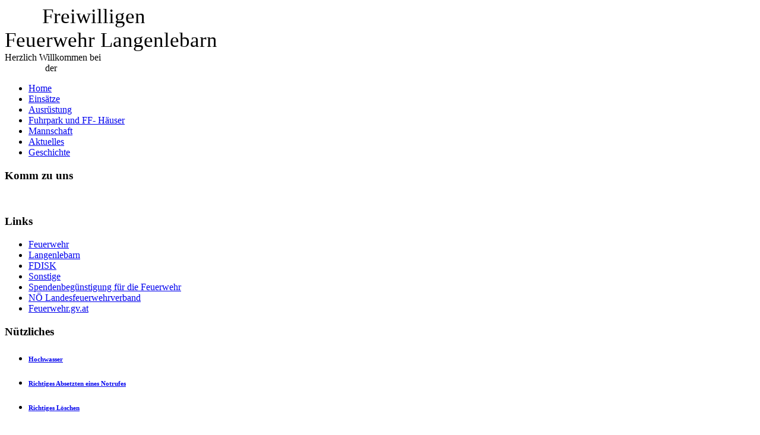

--- FILE ---
content_type: text/html; charset=utf-8
request_url: http://www.ff-langenlebarn.at/index.php/akuelles/116-nuetzliches/141-hochwasser
body_size: 17196
content:
<!DOCTYPE html>
<html dir="ltr" lang="de-de">
<head>
      <base href="http://www.ff-langenlebarn.at/index.php/akuelles/116-nuetzliches/141-hochwasser" />
  <meta http-equiv="content-type" content="text/html; charset=utf-8" />
  <meta name="generator" content="Joomla! - Open Source Content Management" />
  <title>Hochwasser</title>
  <link rel="stylesheet" href="/media/system/css/modal.css" type="text/css" />
  <link rel="stylesheet" href="/modules/mod_cdlogin/tmpl/css/mod_cdlogin.css" type="text/css" />
  <link rel="stylesheet" href="/plugins/system/cdscriptegrator/libraries/highslide/css/highslide.css" type="text/css" />
  <script src="/media/system/js/mootools-core.js" type="text/javascript"></script>
  <script src="/media/system/js/core.js" type="text/javascript"></script>
  <script src="/media/system/js/modal.js" type="text/javascript"></script>
  <script src="/media/system/js/caption.js" type="text/javascript"></script>
  <script src="/media/system/js/mootools-more.js" type="text/javascript"></script>
  <script src="/plugins/system/cdscriptegrator/libraries/highslide/js/highslide-full.min.js" type="text/javascript"></script>
  <script type="text/javascript">

		window.addEvent('domready', function() {

			SqueezeBox.initialize({});
			SqueezeBox.assign($$('a.modal'), {
				parse: 'rel'
			});
		});window.addEvent('load', function() {
				new JCaption('img.caption');
			});
		<!--
		hs.graphicsDir = '/plugins/system/cdscriptegrator/libraries/highslide/graphics/';
    	hs.outlineType = 'rounded-white';
    	hs.outlineWhileAnimating = true;
    	hs.showCredits = true;
    	hs.expandDuration = 250;
		hs.anchor = 'auto';
		hs.align = 'auto';
		hs.transitions = ["expand"];
		hs.dimmingOpacity = 0;
		hs.lang = {
		   loadingText :     'Loading...',
		   loadingTitle :    'Click to cancel',
		   focusTitle :      'Click to bring to front',
		   fullExpandTitle : 'Expand to actual size',
		   fullExpandText :  'Full size',
		   creditsText :     'Powered by Highslide JS',
		   creditsTitle :    'Go to the Highslide JS homepage',
		   previousText :    'Previous',
		   previousTitle :   'Previous (arrow left)',
		   nextText :        'Next',
		   nextTitle :       'Next (arrow right)',
		   moveTitle :       'Move',
		   moveText :        'Move',
		   closeText :       'Close',
		   closeTitle :      'Close (esc)',
		   resizeTitle :     'Resize',
		   playText :        'Play',
		   playTitle :       'Play slideshow (spacebar)',
		   pauseText :       'Pause',
		   pauseTitle :      'Pause slideshow (spacebar)',   
		   number :          'Image %1 of %2',
		   restoreTitle :    'Click to close image, click and drag to move. Use arrow keys for next and previous.'
		};
		//-->
		function keepAlive() {	var myAjax = new Request({method: "get", url: "index.php"}).send();} window.addEvent("domready", function(){ keepAlive.periodical(840000); });
	hs.Expander.prototype.onAfterExpand = function () {
		document.getElementById('modlgn_username').focus();
	};
	
  </script>

    <link rel="stylesheet" href="/templates/system/css/system.css" />
    <link rel="stylesheet" href="/templates/system/css/general.css" />

    <!-- Created by Artisteer v4.0.0.58475 -->
    
    
    <meta name="viewport" content="initial-scale = 1.0, maximum-scale = 1.0, user-scalable = no, width = device-width">

    <!--[if lt IE 9]><script src="http://html5shiv.googlecode.com/svn/trunk/html5.js"></script><![endif]-->
    <link rel="stylesheet" href="/templates/12/css/template.css" media="screen">
    <!--[if lte IE 7]><link rel="stylesheet" href="/templates/12/css/template.ie7.css" media="screen" /><![endif]-->
    <link rel="stylesheet" href="/templates/12/css/template.responsive.css" media="all">


    <script>if ('undefined' != typeof jQuery) document._artxJQueryBackup = jQuery;</script>
    <script src="/templates/12/jquery.js"></script>
    <script>jQuery.noConflict();</script>

    <script src="/templates/12/script.js"></script>
    <script>if (document._artxJQueryBackup) jQuery = document._artxJQueryBackup;</script>
    <script src="/templates/12/script.responsive.js"></script>
</head>
<body>

<div id="art-main">
    <div class="art-sheet clearfix">
<header class="art-header clearfix"><div class="art-slider art-slidecontainerheader">
    <div class="art-slider-inner">
<div class="art-slide-item art-slideheader0">
<div class="art-textblock art-slideheader0-object970173336" data-left="69.27%">
        <div class="art-slideheader0-object970173336-text"><span class="Apple-style-span" style="font-size: 35px; font-family: 'Comic Sans MS';">&nbsp; &nbsp; &nbsp; &nbsp;Freiwilligen <br>Feuerwehr&nbsp;Langenlebarn</span></div>
    
</div><div class="art-textblock art-slideheader0-object1601603268" data-left="66.24%">
        <div class="art-slideheader0-object1601603268-text"><span class="Apple-style-span" style="font-family: 'Comic Sans MS';">Herzlich Willkommen bei<br>&nbsp; &nbsp; &nbsp; &nbsp; &nbsp; &nbsp; &nbsp; &nbsp; &nbsp;der</span></div>
    
</div>
</div>
<div class="art-slide-item art-slideheader1">

</div>
<div class="art-slide-item art-slideheader2">

</div>
<div class="art-slide-item art-slideheader3">

</div>
<div class="art-slide-item art-slideheader4">

</div>
<div class="art-slide-item art-slideheader5">

</div>

    </div>
</div>
<div class="art-slidenavigator art-slidenavigatorheader">
<a href="#" class="art-slidenavigatoritem"></a><a href="#" class="art-slidenavigatoritem"></a><a href="#" class="art-slidenavigatoritem"></a><a href="#" class="art-slidenavigatoritem"></a><a href="#" class="art-slidenavigatoritem"></a><a href="#" class="art-slidenavigatoritem"></a>
</div>



    <div class="art-shapes">


            </div>

                
                    
</header>
<nav class="art-nav clearfix">
    
<ul class="art-hmenu"><li class="item-464"><a href="/">Home</a></li><li class="item-468"><a href="/index.php/einsaetze">Einsätze </a></li><li class="item-469"><a href="/index.php/ausruestung">Ausrüstung</a></li><li class="item-470"><a href="/index.php/fuhrpark">Fuhrpark und FF- Häuser</a></li><li class="item-471"><a href="/index.php/mannschaft">Mannschaft</a></li><li class="item-472 current active"><a class=" active" href="/index.php/akuelles">Aktuelles</a></li><li class="item-473"><a href="/index.php/allgemein">Geschichte</a></li></ul> 
    </nav>
<div class="art-layout-wrapper clearfix">
                <div class="art-content-layout">
                    <div class="art-content-layout-row">
                        <div class="art-layout-cell art-sidebar1 clearfix">
<div class="art-block clearfix"><div class="art-blockheader"><h3 class="t">Komm zu uns</h3></div><div class="art-blockcontent"><div class="custom"  >
	<p><a href="/index.php/mannschaft/150-komm-zu-uns"><img src="/images/mit.JPG" border="0" alt="" width="166" height="176" style="width: 168px; height: 130px;" /></a><a href="/index.php/mannschaft/150-komm-zu-uns"></a></p></div></div></div><div class="art-block clearfix"><div class="art-blockheader"><h3 class="t">Links</h3></div><div class="art-blockcontent"><ul class="menu"><li class="item-474"><a href="/index.php/feuerwehr">Feuerwehr</a></li><li class="item-475"><a href="/index.php/langenlebarn">Langenlebarn</a></li><li class="item-477"><a href="https://app.fdisk.at/fdisk/module/vws/logins/logins.aspx" target="_blank">FDISK</a></li><li class="item-479"><a href="/index.php/sonstige">Sonstige</a></li><li class="item-478"><a href="http://www.bundesfeuerwehrverband.at/aktuelles/details/article/spenden-an-die-feuerwehr-ab-112012-steuerlich-beguenstigt-was-ist-zu-tun/" target="_blank">Spendenbegünstigung für die Feuerwehr</a></li><li class="item-511"><a href="https://www.noe122.at/" target="_blank">NÖ Landesfeuerwehrverband</a></li><li class="item-512"><a href="https://www.feuerwehr.gv.at/">Feuerwehr.gv.at</a></li></ul></div></div><div class="art-block clearfix"><div class="art-blockheader"><h3 class="t">Nützliches</h3></div><div class="art-blockcontent"><ul class="category-module">
		    <li>
	   	<h6>
	   			<a class="mod-articles-category-title active" href="/index.php/akuelles/116-nuetzliches/141-hochwasser">
		Hochwasser        </a>
                </h6>

       			        		
			</li>
		    <li>
	   	<h6>
	   			<a class="mod-articles-category-title " href="/index.php/akuelles/116-nuetzliches/144-richtiges-absetzten-eines-notrufes">
		Richtiges Absetzten eines Notrufes        </a>
                </h6>

       			        		
			</li>
		    <li>
	   	<h6>
	   			<a class="mod-articles-category-title " href="/index.php/akuelles/116-nuetzliches/143-richtiges-loeschen">
		Richtiges Löschen        </a>
                </h6>

       			        		
			</li>
		    <li>
	   	<h6>
	   			<a class="mod-articles-category-title " href="/index.php/akuelles/116-nuetzliches/145-sirenensignale">
		Sirenensignale        </a>
                </h6>

       			        		
			</li>
		    <li>
	   	<h6>
	   			<a class="mod-articles-category-title " href="/index.php/akuelles/116-nuetzliches/142-vorsicht-zu-weihnachten">
		Vorsicht zu Weihnachten        </a>
                </h6>

       			        		
			</li>
	</ul></div></div><div class="art-block clearfix"><div class="art-blockheader"><h3 class="t">Kontakt und Impressum</h3></div><div class="art-blockcontent"><ul class="category-module">
		    <li>
	   	<h6>
	   			<a class="mod-articles-category-title " href="/index.php/akuelles/122-kontakt/146-impressum">
		Impressum        </a>
                </h6>

       			        		
			</li>
		    <li>
	   	<h6>
	   			<a class="mod-articles-category-title " href="/index.php/akuelles/122-kontakt/147-kontakt">
		Kontakt         </a>
                </h6>

       			        		
			</li>
	</ul></div></div><div class="art-block clearfix"><div class="art-blockcontent"><div class="cd_moduletitle_logo"><a href="#"
	onclick="return hs.htmlExpand(this, { contentId: 'highslide-html-loginform', wrapperClassName: 'mod_cdlogin', outlineType: 'rounded-white', align: 'auto', anchor: 'auto', dimmingOpacity: 0, slideshowGroup: 'mod_cdlogin_loginform' } )"
	title="Login">Login</a></div>

	<div class="highslide-html-content" id="highslide-html-loginform">

	<div class="highslide-html-content-header">
	<div class="highslide-move"
		title="Move"><a href="#"
		onclick="return hs.close(this)" class="control"
		title="Close">Close</a>
	</div>
	</div>
	
	<div class="highslide-body">
	
		<form action="/index.php/akuelles" method="post" name="cdlogin_form_login" id="cdlogin_form_login">
			<fieldset class="input">
				<div>
					<p id="cdlogin-form-login-username">
						<label for="modlgn_username">Username</label>
						<br />
						<input id="modlgn_username" type="text" name="username" class="inputbox" title="Username" alt="username" size="18" />
					</p>
					<p id="cdlogin-form-login-password">
						<label for="modlgn_passwd">Password</label><br />
						<input id="modlgn_passwd" type="password" name="password" class="inputbox" size="18" title="Password" alt="password" />
					</p>
					<p id="cdlogin-form-login-remember">
						<input  id="modlgn_remember" type="checkbox" name="remember" class="inputbox" value="yes" title="Remember Me" alt="Remember Me" />
						<label for="modlgn_remember">Remember Me</label>
					</p>
					<p id="cdlogin-form-login-submit">
						<input type="submit" name="Submit" id="cdlogin_loginbutton" title="Login" value="" />
					</p>
				</div>
			</fieldset>
							<div style="height: 10px"></div>
					<input type="hidden" name="option" value="com_users" />
			<input type="hidden" name="task" value="user.login" />
			<input type="hidden" name="return" value="aW5kZXgucGhwP29wdGlvbj1jb21fY29udGVudCZ2aWV3PWFydGljbGUmY2F0aWQ9MTE2JmlkPTE0MSZJdGVtaWQ9NDcy" />
			<input type="hidden" name="629cab38f98b174eade55c299cda2f55" value="1" />		</form>
	</div>
		</div></div></div>


                        </div>

                        <div class="art-layout-cell art-content clearfix">
<!-- begin nostyle -->
<div class="art-nostyle">
<!-- begin nostyle content -->


<div class="custom"  >
	<p><a href="http://www.draeger.com" target="_blank"><img src="http://www.ff-langenlebarn.at/images/4h_72dpi.jpg" border="0" alt="" /></a></p></div>
<!-- end nostyle content -->
</div>
<!-- end nostyle -->
<article class="art-post art-messages"><div class="art-postcontent clearfix">
<div id="system-message-container">
</div></div></article><div class="item-page"><article class="art-post"><h2 class="art-postheader"><a href="/index.php/akuelles/116-nuetzliches/141-hochwasser">Hochwasser</a></h2><div class="art-postcontent clearfix"><div class="art-article"><p class="bodytext">Für den Bezirk Tulln ist der Pegel Kienstock bei Strom-KM 2015.210 richtungsweisend für die Hochwasserwerte.</p>
<p class="bodytext">Die Alarmwerte für den Bezirk Tulln betragen:</p>
<p class="bodytext"><strong>Alarmwarnung: 700 cm</strong> Pegel Kienstock</p>
<p class="bodytext"><strong>Hochwasseralarm: 750 cm</strong> Pegel Kienstock</p>
<p class="bodytext">Sowohl die Alarmwarnung als auch der Hochwasseralarm wird entweder durch das Amt der NÖ Landesregierung oder durch die Bezirkshauptmannschaft Tulln ausgelöst.</p>
<p class="bodytext">Ab Auslösung der Alarmwarnung sind sowohl die Bezirkshauptmannschaft Tulln als auch die <a href="http://www.feuerwehr.tulln.at/index.php?id=152" target="_blank">BAZ Tulln</a> permanent besetzt und ab dann jederzeit telefonisch erreichbar.</p>
<p class="bodytext">Die aktuellen Pegelstände der Donau können Sie unter folgenden Link abrufen:</p>
<p class="bodytext"><a href="http://www.noel.gv.at/Externeseiten/wasserstand/htm/wndcms.htm" target="_blank">Land NÖ Donau Pegelstände</a> , <a href="http://www.noel.gv.at/Externeseiten/wasserstand/static/stations/207357/station.html" target="_blank">Pegelstand Kienstock</a></p>
<p class="bodytext"><strong><span style="text-decoration: underline;">Wichtige Tel. Nummern</span></strong>:</p>
<p><em><span style="text-decoration: underline;">Hochwassertelefon:</span></em>   +43/2742/9005-13178</p>
<p>                                   +43/2742/9005-16480</p>
<p>diese beiden Nummern sind von 7:00 Uhr bis 8:00 Uhr erreichbar.</p>
<p>Bei Donauhochwasser sind diese durchgängig besetzt.</p>
<p> </p>
<p><em><span style="text-decoration: underline;">Sprachserver:</span>  </em>   +43/2742/9005-13771</p>
<p>Aktuelle Wasserstände und 7:00 Uhr Werte.</p>
<p> </p>
<p><em><span style="text-decoration: underline;">Tonbanddienste:</span></em>  +43/2742/9005-13666</p>
<p>Wasserstandprognosen</p>
<p> </p>
<p> </p>
<p class="bodytext"><strong><em>WICHTIGE INFOS für das Erholungsgebiet Nördliches Donauufer:</em></strong></p>
<p class="bodytext">Sobald die BH Tulln den Hochwasseralarm auslöst, beginnen wir mit Lautsprecherdurchsagen und Kontrollfahrten!</p>
<p class="bodytext"> </p>
<p class="bodytext"><span style="text-decoration: underline;"><em>Wir Bitten sie einige Punkte zu beachten</em></span>:</p>
<p class="bodytext"> </p>
<p class="bodytext">- der Treppelweg ist für unsere Einsatzfahrzeuge freizuhalten</p>
<p class="bodytext">- Fahrzeuge, Wohnwagen und Anhänger aus dem</p>
<p class="bodytext">  Gefahrenbereich bringen</p>
<p class="bodytext">- alle losen Teile in ihrem Garten in Sicherheit bringen</p>
<p class="bodytext"> </p>
<p class="bodytext"> </p> </div></div></article></div>


                        </div>
                        <div class="art-layout-cell art-sidebar2 clearfix">
<div class="art-block clearfix"><div class="art-blockheader"><h3 class="t">Besucher</h3></div><div class="art-blockcontent"><p>Aktuell sind 3&#160;Gäste und keine Mitglieder online</p></div></div><div class="art-block clearfix"><div class="art-blockheader"><h3 class="t">NÖ Einsatzstatus</h3></div><div class="art-blockcontent"><script type="text/javascript">
	function iFrameHeight() {
		var h = 0;
		if (!document.all) {
			h = document.getElementById('blockrandom').contentDocument.height;
			document.getElementById('blockrandom').style.height = h + 60 + 'px';
		} else if (document.all) {
			h = document.frames('blockrandom').document.body.scrollHeight;
			document.all.blockrandom.style.height = h + 20 + 'px';
		}
	}
</script>

<iframe onload="iFrameHeight()"	id="blockrandom"
	name=""
	src="http://www.feuerwehr-krems.at/CodePages/Wastl/LandMini/MiniNOE_Eldis_xhtml.asp?link=http://www.feuerwehr-krems.at/ShowArtikel.asp?Artikel=4310&amp;target=_blank"
	width="125"
	height="110"
	scrolling="auto"
	frameborder="1"
	class="wrapper" >
	Keine IFrames</iframe></div></div>

                        </div>
                    </div>
                </div>
            </div>

<footer class="art-footer clearfix"></footer>

    </div>
    <p class="art-page-footer">
        <span id="art-footnote-links"><a href="http://www.artisteer.com/?p=joomla_templates" target="_blank">Joomla template</a> created with Artisteer.</span>    </p>
</div>



</body>
</html>